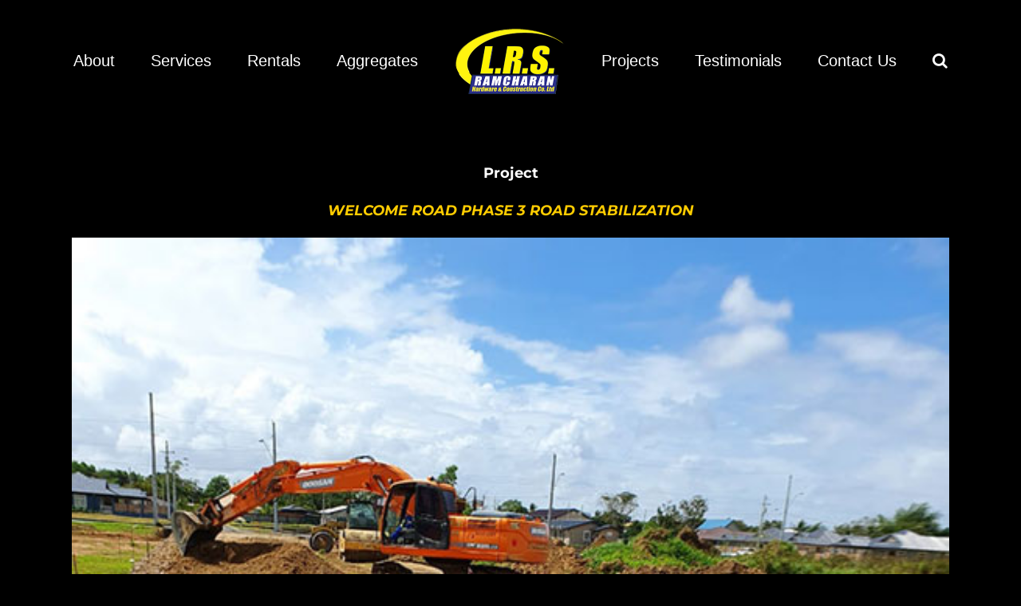

--- FILE ---
content_type: text/html; charset=UTF-8
request_url: https://lrstt.com/projects/asphalt-paving-and-road-work/welcome-road-phase-3-road-stabilization/
body_size: 12782
content:
<!DOCTYPE html>
<html class="avada-html-layout-wide avada-html-header-position-top avada-is-100-percent-template" lang="en-US" prefix="og: http://ogp.me/ns# fb: http://ogp.me/ns/fb#">
<head>
	<meta http-equiv="X-UA-Compatible" content="IE=edge" />
	<meta http-equiv="Content-Type" content="text/html; charset=utf-8"/>
	<meta name="viewport" content="width=device-width, initial-scale=1" />
	<meta name='robots' content='index, follow, max-image-preview:large, max-snippet:-1, max-video-preview:-1' />

	<!-- This site is optimized with the Yoast SEO plugin v22.3 - https://yoast.com/wordpress/plugins/seo/ -->
	<title>Welcome Road Phase 3 Road Stabilization - L.R.S Ramcharan</title>
	<link rel="canonical" href="https://lrstt.com/projects/asphalt-paving-and-road-work/welcome-road-phase-3-road-stabilization/" />
	<meta property="og:locale" content="en_US" />
	<meta property="og:type" content="article" />
	<meta property="og:title" content="Welcome Road Phase 3 Road Stabilization - L.R.S Ramcharan" />
	<meta property="og:url" content="https://lrstt.com/projects/asphalt-paving-and-road-work/welcome-road-phase-3-road-stabilization/" />
	<meta property="og:site_name" content="L.R.S Ramcharan" />
	<meta property="article:published_time" content="2021-07-05T12:57:37+00:00" />
	<meta property="article:modified_time" content="2021-08-16T18:58:10+00:00" />
	<meta property="og:image" content="https://lrstt.com/wp-content/uploads/2021/08/road_stabilization03.jpg" />
	<meta property="og:image:width" content="1000" />
	<meta property="og:image:height" content="750" />
	<meta property="og:image:type" content="image/jpeg" />
	<meta name="author" content="LRS Ramcharan" />
	<meta name="twitter:card" content="summary_large_image" />
	<meta name="twitter:label1" content="Written by" />
	<meta name="twitter:data1" content="LRS Ramcharan" />
	<meta name="twitter:label2" content="Est. reading time" />
	<meta name="twitter:data2" content="4 minutes" />
	<script type="application/ld+json" class="yoast-schema-graph">{"@context":"https://schema.org","@graph":[{"@type":"WebPage","@id":"https://lrstt.com/projects/asphalt-paving-and-road-work/welcome-road-phase-3-road-stabilization/","url":"https://lrstt.com/projects/asphalt-paving-and-road-work/welcome-road-phase-3-road-stabilization/","name":"Welcome Road Phase 3 Road Stabilization - L.R.S Ramcharan","isPartOf":{"@id":"https://lrstt.com/#website"},"primaryImageOfPage":{"@id":"https://lrstt.com/projects/asphalt-paving-and-road-work/welcome-road-phase-3-road-stabilization/#primaryimage"},"image":{"@id":"https://lrstt.com/projects/asphalt-paving-and-road-work/welcome-road-phase-3-road-stabilization/#primaryimage"},"thumbnailUrl":"https://lrstt.com/wp-content/uploads/2021/08/road_stabilization03.jpg","datePublished":"2021-07-05T12:57:37+00:00","dateModified":"2021-08-16T18:58:10+00:00","author":{"@id":"https://lrstt.com/#/schema/person/9db75c233294a04aadc4ce135cade256"},"breadcrumb":{"@id":"https://lrstt.com/projects/asphalt-paving-and-road-work/welcome-road-phase-3-road-stabilization/#breadcrumb"},"inLanguage":"en-US","potentialAction":[{"@type":"ReadAction","target":["https://lrstt.com/projects/asphalt-paving-and-road-work/welcome-road-phase-3-road-stabilization/"]}]},{"@type":"ImageObject","inLanguage":"en-US","@id":"https://lrstt.com/projects/asphalt-paving-and-road-work/welcome-road-phase-3-road-stabilization/#primaryimage","url":"https://lrstt.com/wp-content/uploads/2021/08/road_stabilization03.jpg","contentUrl":"https://lrstt.com/wp-content/uploads/2021/08/road_stabilization03.jpg","width":1000,"height":750},{"@type":"BreadcrumbList","@id":"https://lrstt.com/projects/asphalt-paving-and-road-work/welcome-road-phase-3-road-stabilization/#breadcrumb","itemListElement":[{"@type":"ListItem","position":1,"name":"Home","item":"https://lrstt.com/"},{"@type":"ListItem","position":2,"name":"Welcome Road Phase 3 Road Stabilization"}]},{"@type":"WebSite","@id":"https://lrstt.com/#website","url":"https://lrstt.com/","name":"L.R.S Ramcharan","description":"Improve tomorrow, today.","potentialAction":[{"@type":"SearchAction","target":{"@type":"EntryPoint","urlTemplate":"https://lrstt.com/?s={search_term_string}"},"query-input":"required name=search_term_string"}],"inLanguage":"en-US"},{"@type":"Person","@id":"https://lrstt.com/#/schema/person/9db75c233294a04aadc4ce135cade256","name":"LRS Ramcharan","image":{"@type":"ImageObject","inLanguage":"en-US","@id":"https://lrstt.com/#/schema/person/image/","url":"https://secure.gravatar.com/avatar/8d1652cae7314bc2123ccc689be8a8f094ff9f2b1161ac7450b81d3fcfa61ace?s=96&d=mm&r=g","contentUrl":"https://secure.gravatar.com/avatar/8d1652cae7314bc2123ccc689be8a8f094ff9f2b1161ac7450b81d3fcfa61ace?s=96&d=mm&r=g","caption":"LRS Ramcharan"},"sameAs":["https://lrstt.com"],"url":"https://lrstt.com/author/admin/"}]}</script>
	<!-- / Yoast SEO plugin. -->


<link rel='dns-prefetch' href='//www.googletagmanager.com' />
<link rel="alternate" type="application/rss+xml" title="L.R.S Ramcharan &raquo; Feed" href="https://lrstt.com/feed/" />
<link rel="alternate" type="application/rss+xml" title="L.R.S Ramcharan &raquo; Comments Feed" href="https://lrstt.com/comments/feed/" />
					<link rel="shortcut icon" href="https://lrstt.com/wp-content/uploads/2021/08/favicon-32x32-1.png" type="image/x-icon" />
		
					<!-- For iPhone -->
			<link rel="apple-touch-icon" href="https://lrstt.com/wp-content/uploads/2021/08/apple-icon-120x120-1.png">
		
					<!-- For iPhone Retina display -->
			<link rel="apple-touch-icon" sizes="180x180" href="https://lrstt.com/wp-content/uploads/2021/08/apple-icon-180x180-1.png">
		
					<!-- For iPad -->
			<link rel="apple-touch-icon" sizes="152x152" href="https://lrstt.com/wp-content/uploads/2021/08/apple-icon-152x152-1.png">
		
		
		<link rel="alternate" type="application/rss+xml" title="L.R.S Ramcharan &raquo; Welcome Road Phase 3 Road Stabilization Comments Feed" href="https://lrstt.com/projects/asphalt-paving-and-road-work/welcome-road-phase-3-road-stabilization/feed/" />
<link rel="alternate" title="oEmbed (JSON)" type="application/json+oembed" href="https://lrstt.com/wp-json/oembed/1.0/embed?url=https%3A%2F%2Flrstt.com%2Fprojects%2Fasphalt-paving-and-road-work%2Fwelcome-road-phase-3-road-stabilization%2F" />
<link rel="alternate" title="oEmbed (XML)" type="text/xml+oembed" href="https://lrstt.com/wp-json/oembed/1.0/embed?url=https%3A%2F%2Flrstt.com%2Fprojects%2Fasphalt-paving-and-road-work%2Fwelcome-road-phase-3-road-stabilization%2F&#038;format=xml" />

		<meta property="og:title" content="Welcome Road Phase 3 Road Stabilization"/>
		<meta property="og:type" content="article"/>
		<meta property="og:url" content="https://lrstt.com/projects/asphalt-paving-and-road-work/welcome-road-phase-3-road-stabilization/"/>
		<meta property="og:site_name" content="L.R.S Ramcharan"/>
		<meta property="og:description" content="Project
WELCOME ROAD PHASE 3 ROAD STABILIZATION"/>

									<meta property="og:image" content="https://lrstt.com/wp-content/uploads/2021/08/road_stabilization03.jpg"/>
							<style id='wp-img-auto-sizes-contain-inline-css' type='text/css'>
img:is([sizes=auto i],[sizes^="auto," i]){contain-intrinsic-size:3000px 1500px}
/*# sourceURL=wp-img-auto-sizes-contain-inline-css */
</style>
<style id='wp-emoji-styles-inline-css' type='text/css'>

	img.wp-smiley, img.emoji {
		display: inline !important;
		border: none !important;
		box-shadow: none !important;
		height: 1em !important;
		width: 1em !important;
		margin: 0 0.07em !important;
		vertical-align: -0.1em !important;
		background: none !important;
		padding: 0 !important;
	}
/*# sourceURL=wp-emoji-styles-inline-css */
</style>
<style id='classic-theme-styles-inline-css' type='text/css'>
/*! This file is auto-generated */
.wp-block-button__link{color:#fff;background-color:#32373c;border-radius:9999px;box-shadow:none;text-decoration:none;padding:calc(.667em + 2px) calc(1.333em + 2px);font-size:1.125em}.wp-block-file__button{background:#32373c;color:#fff;text-decoration:none}
/*# sourceURL=/wp-includes/css/classic-themes.min.css */
</style>
<link rel='stylesheet' id='fusion-dynamic-css-css' href='https://lrstt.com/wp-content/uploads/fusion-styles/8bf9be8bd78e81ce74af6a64b1961f26.min.css?ver=3.4.1' type='text/css' media='all' />
<script type="text/javascript" src="https://lrstt.com/wp-includes/js/jquery/jquery.min.js?ver=3.7.1" id="jquery-core-js"></script>
<script type="text/javascript" src="https://lrstt.com/wp-includes/js/jquery/jquery-migrate.min.js?ver=3.4.1" id="jquery-migrate-js"></script>

<!-- Google Analytics snippet added by Site Kit -->
<script type="text/javascript" src="https://www.googletagmanager.com/gtag/js?id=G-MGCF8RGBPD" id="google_gtagjs-js" async></script>
<script type="text/javascript" id="google_gtagjs-js-after">
/* <![CDATA[ */
window.dataLayer = window.dataLayer || [];function gtag(){dataLayer.push(arguments);}
gtag('set', 'linker', {"domains":["lrstt.com"]} );
gtag("js", new Date());
gtag("set", "developer_id.dZTNiMT", true);
gtag("config", "G-MGCF8RGBPD");
//# sourceURL=google_gtagjs-js-after
/* ]]> */
</script>

<!-- End Google Analytics snippet added by Site Kit -->
<link rel="https://api.w.org/" href="https://lrstt.com/wp-json/" /><link rel="alternate" title="JSON" type="application/json" href="https://lrstt.com/wp-json/wp/v2/posts/2320" /><link rel="EditURI" type="application/rsd+xml" title="RSD" href="https://lrstt.com/xmlrpc.php?rsd" />
<meta name="generator" content="WordPress 6.9" />
<link rel='shortlink' href='https://lrstt.com/?p=2320' />
<meta name="generator" content="Site Kit by Google 1.122.0" /><style type="text/css" id="css-fb-visibility">@media screen and (max-width: 640px){.fusion-no-small-visibility{display:none !important;}body:not(.fusion-builder-ui-wireframe) .sm-text-align-center{text-align:center !important;}body:not(.fusion-builder-ui-wireframe) .sm-text-align-left{text-align:left !important;}body:not(.fusion-builder-ui-wireframe) .sm-text-align-right{text-align:right !important;}body:not(.fusion-builder-ui-wireframe) .sm-mx-auto{margin-left:auto !important;margin-right:auto !important;}body:not(.fusion-builder-ui-wireframe) .sm-ml-auto{margin-left:auto !important;}body:not(.fusion-builder-ui-wireframe) .sm-mr-auto{margin-right:auto !important;}body:not(.fusion-builder-ui-wireframe) .fusion-absolute-position-small{position:absolute;top:auto;width:100%;}}@media screen and (min-width: 641px) and (max-width: 1024px){.fusion-no-medium-visibility{display:none !important;}body:not(.fusion-builder-ui-wireframe) .md-text-align-center{text-align:center !important;}body:not(.fusion-builder-ui-wireframe) .md-text-align-left{text-align:left !important;}body:not(.fusion-builder-ui-wireframe) .md-text-align-right{text-align:right !important;}body:not(.fusion-builder-ui-wireframe) .md-mx-auto{margin-left:auto !important;margin-right:auto !important;}body:not(.fusion-builder-ui-wireframe) .md-ml-auto{margin-left:auto !important;}body:not(.fusion-builder-ui-wireframe) .md-mr-auto{margin-right:auto !important;}body:not(.fusion-builder-ui-wireframe) .fusion-absolute-position-medium{position:absolute;top:auto;width:100%;}}@media screen and (min-width: 1025px){.fusion-no-large-visibility{display:none !important;}body:not(.fusion-builder-ui-wireframe) .lg-text-align-center{text-align:center !important;}body:not(.fusion-builder-ui-wireframe) .lg-text-align-left{text-align:left !important;}body:not(.fusion-builder-ui-wireframe) .lg-text-align-right{text-align:right !important;}body:not(.fusion-builder-ui-wireframe) .lg-mx-auto{margin-left:auto !important;margin-right:auto !important;}body:not(.fusion-builder-ui-wireframe) .lg-ml-auto{margin-left:auto !important;}body:not(.fusion-builder-ui-wireframe) .lg-mr-auto{margin-right:auto !important;}body:not(.fusion-builder-ui-wireframe) .fusion-absolute-position-large{position:absolute;top:auto;width:100%;}}</style><meta name="generator" content="Elementor 3.20.2; features: e_optimized_assets_loading, additional_custom_breakpoints, block_editor_assets_optimize, e_image_loading_optimization; settings: css_print_method-external, google_font-enabled, font_display-auto">
<meta name="generator" content="Powered by Slider Revolution 6.5.2 - responsive, Mobile-Friendly Slider Plugin for WordPress with comfortable drag and drop interface." />
<script type="text/javascript">function setREVStartSize(e){
			//window.requestAnimationFrame(function() {				 
				window.RSIW = window.RSIW===undefined ? window.innerWidth : window.RSIW;	
				window.RSIH = window.RSIH===undefined ? window.innerHeight : window.RSIH;	
				try {								
					var pw = document.getElementById(e.c).parentNode.offsetWidth,
						newh;
					pw = pw===0 || isNaN(pw) ? window.RSIW : pw;
					e.tabw = e.tabw===undefined ? 0 : parseInt(e.tabw);
					e.thumbw = e.thumbw===undefined ? 0 : parseInt(e.thumbw);
					e.tabh = e.tabh===undefined ? 0 : parseInt(e.tabh);
					e.thumbh = e.thumbh===undefined ? 0 : parseInt(e.thumbh);
					e.tabhide = e.tabhide===undefined ? 0 : parseInt(e.tabhide);
					e.thumbhide = e.thumbhide===undefined ? 0 : parseInt(e.thumbhide);
					e.mh = e.mh===undefined || e.mh=="" || e.mh==="auto" ? 0 : parseInt(e.mh,0);		
					if(e.layout==="fullscreen" || e.l==="fullscreen") 						
						newh = Math.max(e.mh,window.RSIH);					
					else{					
						e.gw = Array.isArray(e.gw) ? e.gw : [e.gw];
						for (var i in e.rl) if (e.gw[i]===undefined || e.gw[i]===0) e.gw[i] = e.gw[i-1];					
						e.gh = e.el===undefined || e.el==="" || (Array.isArray(e.el) && e.el.length==0)? e.gh : e.el;
						e.gh = Array.isArray(e.gh) ? e.gh : [e.gh];
						for (var i in e.rl) if (e.gh[i]===undefined || e.gh[i]===0) e.gh[i] = e.gh[i-1];
											
						var nl = new Array(e.rl.length),
							ix = 0,						
							sl;					
						e.tabw = e.tabhide>=pw ? 0 : e.tabw;
						e.thumbw = e.thumbhide>=pw ? 0 : e.thumbw;
						e.tabh = e.tabhide>=pw ? 0 : e.tabh;
						e.thumbh = e.thumbhide>=pw ? 0 : e.thumbh;					
						for (var i in e.rl) nl[i] = e.rl[i]<window.RSIW ? 0 : e.rl[i];
						sl = nl[0];									
						for (var i in nl) if (sl>nl[i] && nl[i]>0) { sl = nl[i]; ix=i;}															
						var m = pw>(e.gw[ix]+e.tabw+e.thumbw) ? 1 : (pw-(e.tabw+e.thumbw)) / (e.gw[ix]);					
						newh =  (e.gh[ix] * m) + (e.tabh + e.thumbh);
					}				
					if(window.rs_init_css===undefined) window.rs_init_css = document.head.appendChild(document.createElement("style"));					
					document.getElementById(e.c).height = newh+"px";
					window.rs_init_css.innerHTML += "#"+e.c+"_wrapper { height: "+newh+"px }";				
				} catch(e){
					console.log("Failure at Presize of Slider:" + e)
				}					   
			//});
		  };</script>
		<script type="text/javascript">
			var doc = document.documentElement;
			doc.setAttribute( 'data-useragent', navigator.userAgent );
		</script>
		
	<style id='global-styles-inline-css' type='text/css'>
:root{--wp--preset--aspect-ratio--square: 1;--wp--preset--aspect-ratio--4-3: 4/3;--wp--preset--aspect-ratio--3-4: 3/4;--wp--preset--aspect-ratio--3-2: 3/2;--wp--preset--aspect-ratio--2-3: 2/3;--wp--preset--aspect-ratio--16-9: 16/9;--wp--preset--aspect-ratio--9-16: 9/16;--wp--preset--color--black: #000000;--wp--preset--color--cyan-bluish-gray: #abb8c3;--wp--preset--color--white: #ffffff;--wp--preset--color--pale-pink: #f78da7;--wp--preset--color--vivid-red: #cf2e2e;--wp--preset--color--luminous-vivid-orange: #ff6900;--wp--preset--color--luminous-vivid-amber: #fcb900;--wp--preset--color--light-green-cyan: #7bdcb5;--wp--preset--color--vivid-green-cyan: #00d084;--wp--preset--color--pale-cyan-blue: #8ed1fc;--wp--preset--color--vivid-cyan-blue: #0693e3;--wp--preset--color--vivid-purple: #9b51e0;--wp--preset--gradient--vivid-cyan-blue-to-vivid-purple: linear-gradient(135deg,rgb(6,147,227) 0%,rgb(155,81,224) 100%);--wp--preset--gradient--light-green-cyan-to-vivid-green-cyan: linear-gradient(135deg,rgb(122,220,180) 0%,rgb(0,208,130) 100%);--wp--preset--gradient--luminous-vivid-amber-to-luminous-vivid-orange: linear-gradient(135deg,rgb(252,185,0) 0%,rgb(255,105,0) 100%);--wp--preset--gradient--luminous-vivid-orange-to-vivid-red: linear-gradient(135deg,rgb(255,105,0) 0%,rgb(207,46,46) 100%);--wp--preset--gradient--very-light-gray-to-cyan-bluish-gray: linear-gradient(135deg,rgb(238,238,238) 0%,rgb(169,184,195) 100%);--wp--preset--gradient--cool-to-warm-spectrum: linear-gradient(135deg,rgb(74,234,220) 0%,rgb(151,120,209) 20%,rgb(207,42,186) 40%,rgb(238,44,130) 60%,rgb(251,105,98) 80%,rgb(254,248,76) 100%);--wp--preset--gradient--blush-light-purple: linear-gradient(135deg,rgb(255,206,236) 0%,rgb(152,150,240) 100%);--wp--preset--gradient--blush-bordeaux: linear-gradient(135deg,rgb(254,205,165) 0%,rgb(254,45,45) 50%,rgb(107,0,62) 100%);--wp--preset--gradient--luminous-dusk: linear-gradient(135deg,rgb(255,203,112) 0%,rgb(199,81,192) 50%,rgb(65,88,208) 100%);--wp--preset--gradient--pale-ocean: linear-gradient(135deg,rgb(255,245,203) 0%,rgb(182,227,212) 50%,rgb(51,167,181) 100%);--wp--preset--gradient--electric-grass: linear-gradient(135deg,rgb(202,248,128) 0%,rgb(113,206,126) 100%);--wp--preset--gradient--midnight: linear-gradient(135deg,rgb(2,3,129) 0%,rgb(40,116,252) 100%);--wp--preset--font-size--small: 13.5px;--wp--preset--font-size--medium: 20px;--wp--preset--font-size--large: 27px;--wp--preset--font-size--x-large: 42px;--wp--preset--font-size--normal: 18px;--wp--preset--font-size--xlarge: 36px;--wp--preset--font-size--huge: 54px;--wp--preset--spacing--20: 0.44rem;--wp--preset--spacing--30: 0.67rem;--wp--preset--spacing--40: 1rem;--wp--preset--spacing--50: 1.5rem;--wp--preset--spacing--60: 2.25rem;--wp--preset--spacing--70: 3.38rem;--wp--preset--spacing--80: 5.06rem;--wp--preset--shadow--natural: 6px 6px 9px rgba(0, 0, 0, 0.2);--wp--preset--shadow--deep: 12px 12px 50px rgba(0, 0, 0, 0.4);--wp--preset--shadow--sharp: 6px 6px 0px rgba(0, 0, 0, 0.2);--wp--preset--shadow--outlined: 6px 6px 0px -3px rgb(255, 255, 255), 6px 6px rgb(0, 0, 0);--wp--preset--shadow--crisp: 6px 6px 0px rgb(0, 0, 0);}:where(.is-layout-flex){gap: 0.5em;}:where(.is-layout-grid){gap: 0.5em;}body .is-layout-flex{display: flex;}.is-layout-flex{flex-wrap: wrap;align-items: center;}.is-layout-flex > :is(*, div){margin: 0;}body .is-layout-grid{display: grid;}.is-layout-grid > :is(*, div){margin: 0;}:where(.wp-block-columns.is-layout-flex){gap: 2em;}:where(.wp-block-columns.is-layout-grid){gap: 2em;}:where(.wp-block-post-template.is-layout-flex){gap: 1.25em;}:where(.wp-block-post-template.is-layout-grid){gap: 1.25em;}.has-black-color{color: var(--wp--preset--color--black) !important;}.has-cyan-bluish-gray-color{color: var(--wp--preset--color--cyan-bluish-gray) !important;}.has-white-color{color: var(--wp--preset--color--white) !important;}.has-pale-pink-color{color: var(--wp--preset--color--pale-pink) !important;}.has-vivid-red-color{color: var(--wp--preset--color--vivid-red) !important;}.has-luminous-vivid-orange-color{color: var(--wp--preset--color--luminous-vivid-orange) !important;}.has-luminous-vivid-amber-color{color: var(--wp--preset--color--luminous-vivid-amber) !important;}.has-light-green-cyan-color{color: var(--wp--preset--color--light-green-cyan) !important;}.has-vivid-green-cyan-color{color: var(--wp--preset--color--vivid-green-cyan) !important;}.has-pale-cyan-blue-color{color: var(--wp--preset--color--pale-cyan-blue) !important;}.has-vivid-cyan-blue-color{color: var(--wp--preset--color--vivid-cyan-blue) !important;}.has-vivid-purple-color{color: var(--wp--preset--color--vivid-purple) !important;}.has-black-background-color{background-color: var(--wp--preset--color--black) !important;}.has-cyan-bluish-gray-background-color{background-color: var(--wp--preset--color--cyan-bluish-gray) !important;}.has-white-background-color{background-color: var(--wp--preset--color--white) !important;}.has-pale-pink-background-color{background-color: var(--wp--preset--color--pale-pink) !important;}.has-vivid-red-background-color{background-color: var(--wp--preset--color--vivid-red) !important;}.has-luminous-vivid-orange-background-color{background-color: var(--wp--preset--color--luminous-vivid-orange) !important;}.has-luminous-vivid-amber-background-color{background-color: var(--wp--preset--color--luminous-vivid-amber) !important;}.has-light-green-cyan-background-color{background-color: var(--wp--preset--color--light-green-cyan) !important;}.has-vivid-green-cyan-background-color{background-color: var(--wp--preset--color--vivid-green-cyan) !important;}.has-pale-cyan-blue-background-color{background-color: var(--wp--preset--color--pale-cyan-blue) !important;}.has-vivid-cyan-blue-background-color{background-color: var(--wp--preset--color--vivid-cyan-blue) !important;}.has-vivid-purple-background-color{background-color: var(--wp--preset--color--vivid-purple) !important;}.has-black-border-color{border-color: var(--wp--preset--color--black) !important;}.has-cyan-bluish-gray-border-color{border-color: var(--wp--preset--color--cyan-bluish-gray) !important;}.has-white-border-color{border-color: var(--wp--preset--color--white) !important;}.has-pale-pink-border-color{border-color: var(--wp--preset--color--pale-pink) !important;}.has-vivid-red-border-color{border-color: var(--wp--preset--color--vivid-red) !important;}.has-luminous-vivid-orange-border-color{border-color: var(--wp--preset--color--luminous-vivid-orange) !important;}.has-luminous-vivid-amber-border-color{border-color: var(--wp--preset--color--luminous-vivid-amber) !important;}.has-light-green-cyan-border-color{border-color: var(--wp--preset--color--light-green-cyan) !important;}.has-vivid-green-cyan-border-color{border-color: var(--wp--preset--color--vivid-green-cyan) !important;}.has-pale-cyan-blue-border-color{border-color: var(--wp--preset--color--pale-cyan-blue) !important;}.has-vivid-cyan-blue-border-color{border-color: var(--wp--preset--color--vivid-cyan-blue) !important;}.has-vivid-purple-border-color{border-color: var(--wp--preset--color--vivid-purple) !important;}.has-vivid-cyan-blue-to-vivid-purple-gradient-background{background: var(--wp--preset--gradient--vivid-cyan-blue-to-vivid-purple) !important;}.has-light-green-cyan-to-vivid-green-cyan-gradient-background{background: var(--wp--preset--gradient--light-green-cyan-to-vivid-green-cyan) !important;}.has-luminous-vivid-amber-to-luminous-vivid-orange-gradient-background{background: var(--wp--preset--gradient--luminous-vivid-amber-to-luminous-vivid-orange) !important;}.has-luminous-vivid-orange-to-vivid-red-gradient-background{background: var(--wp--preset--gradient--luminous-vivid-orange-to-vivid-red) !important;}.has-very-light-gray-to-cyan-bluish-gray-gradient-background{background: var(--wp--preset--gradient--very-light-gray-to-cyan-bluish-gray) !important;}.has-cool-to-warm-spectrum-gradient-background{background: var(--wp--preset--gradient--cool-to-warm-spectrum) !important;}.has-blush-light-purple-gradient-background{background: var(--wp--preset--gradient--blush-light-purple) !important;}.has-blush-bordeaux-gradient-background{background: var(--wp--preset--gradient--blush-bordeaux) !important;}.has-luminous-dusk-gradient-background{background: var(--wp--preset--gradient--luminous-dusk) !important;}.has-pale-ocean-gradient-background{background: var(--wp--preset--gradient--pale-ocean) !important;}.has-electric-grass-gradient-background{background: var(--wp--preset--gradient--electric-grass) !important;}.has-midnight-gradient-background{background: var(--wp--preset--gradient--midnight) !important;}.has-small-font-size{font-size: var(--wp--preset--font-size--small) !important;}.has-medium-font-size{font-size: var(--wp--preset--font-size--medium) !important;}.has-large-font-size{font-size: var(--wp--preset--font-size--large) !important;}.has-x-large-font-size{font-size: var(--wp--preset--font-size--x-large) !important;}
/*# sourceURL=global-styles-inline-css */
</style>
<link rel='stylesheet' id='wp-block-library-css' href='https://lrstt.com/wp-includes/css/dist/block-library/style.min.css?ver=6.9' type='text/css' media='all' />
<style id='wp-block-library-inline-css' type='text/css'>
/*wp_block_styles_on_demand_placeholder:69711e86ea24e*/
/*# sourceURL=wp-block-library-inline-css */
</style>
<style id='wp-block-library-theme-inline-css' type='text/css'>
.wp-block-audio :where(figcaption){color:#555;font-size:13px;text-align:center}.is-dark-theme .wp-block-audio :where(figcaption){color:#ffffffa6}.wp-block-audio{margin:0 0 1em}.wp-block-code{border:1px solid #ccc;border-radius:4px;font-family:Menlo,Consolas,monaco,monospace;padding:.8em 1em}.wp-block-embed :where(figcaption){color:#555;font-size:13px;text-align:center}.is-dark-theme .wp-block-embed :where(figcaption){color:#ffffffa6}.wp-block-embed{margin:0 0 1em}.blocks-gallery-caption{color:#555;font-size:13px;text-align:center}.is-dark-theme .blocks-gallery-caption{color:#ffffffa6}:root :where(.wp-block-image figcaption){color:#555;font-size:13px;text-align:center}.is-dark-theme :root :where(.wp-block-image figcaption){color:#ffffffa6}.wp-block-image{margin:0 0 1em}.wp-block-pullquote{border-bottom:4px solid;border-top:4px solid;color:currentColor;margin-bottom:1.75em}.wp-block-pullquote :where(cite),.wp-block-pullquote :where(footer),.wp-block-pullquote__citation{color:currentColor;font-size:.8125em;font-style:normal;text-transform:uppercase}.wp-block-quote{border-left:.25em solid;margin:0 0 1.75em;padding-left:1em}.wp-block-quote cite,.wp-block-quote footer{color:currentColor;font-size:.8125em;font-style:normal;position:relative}.wp-block-quote:where(.has-text-align-right){border-left:none;border-right:.25em solid;padding-left:0;padding-right:1em}.wp-block-quote:where(.has-text-align-center){border:none;padding-left:0}.wp-block-quote.is-large,.wp-block-quote.is-style-large,.wp-block-quote:where(.is-style-plain){border:none}.wp-block-search .wp-block-search__label{font-weight:700}.wp-block-search__button{border:1px solid #ccc;padding:.375em .625em}:where(.wp-block-group.has-background){padding:1.25em 2.375em}.wp-block-separator.has-css-opacity{opacity:.4}.wp-block-separator{border:none;border-bottom:2px solid;margin-left:auto;margin-right:auto}.wp-block-separator.has-alpha-channel-opacity{opacity:1}.wp-block-separator:not(.is-style-wide):not(.is-style-dots){width:100px}.wp-block-separator.has-background:not(.is-style-dots){border-bottom:none;height:1px}.wp-block-separator.has-background:not(.is-style-wide):not(.is-style-dots){height:2px}.wp-block-table{margin:0 0 1em}.wp-block-table td,.wp-block-table th{word-break:normal}.wp-block-table :where(figcaption){color:#555;font-size:13px;text-align:center}.is-dark-theme .wp-block-table :where(figcaption){color:#ffffffa6}.wp-block-video :where(figcaption){color:#555;font-size:13px;text-align:center}.is-dark-theme .wp-block-video :where(figcaption){color:#ffffffa6}.wp-block-video{margin:0 0 1em}:root :where(.wp-block-template-part.has-background){margin-bottom:0;margin-top:0;padding:1.25em 2.375em}
/*# sourceURL=/wp-includes/css/dist/block-library/theme.min.css */
</style>
<link rel='stylesheet' id='rs-plugin-settings-css' href='https://lrstt.com/wp-content/plugins/revslider/public/assets/css/rs6.css?ver=6.5.2' type='text/css' media='all' />
<style id='rs-plugin-settings-inline-css' type='text/css'>
#rs-demo-id {}
/*# sourceURL=rs-plugin-settings-inline-css */
</style>
</head>

<body class="wp-singular post-template-default single single-post postid-2320 single-format-standard wp-theme-Avada fusion-image-hovers fusion-pagination-sizing fusion-button_size-large fusion-button_type-flat fusion-button_span-no avada-image-rollover-circle-yes avada-image-rollover-yes avada-image-rollover-direction-left fusion-body ltr fusion-sticky-header no-tablet-sticky-header no-mobile-sticky-header no-mobile-slidingbar no-mobile-totop avada-has-rev-slider-styles fusion-disable-outline fusion-sub-menu-fade mobile-logo-pos-left layout-wide-mode avada-has-boxed-modal-shadow-none layout-scroll-offset-full avada-has-zero-margin-offset-top fusion-top-header menu-text-align-center mobile-menu-design-modern fusion-show-pagination-text fusion-header-layout-v7 avada-responsive avada-footer-fx-none avada-menu-highlight-style-bar fusion-search-form-clean fusion-main-menu-search-overlay fusion-avatar-circle avada-dropdown-styles avada-blog-layout-large avada-blog-archive-layout-large avada-header-shadow-no avada-menu-icon-position-left avada-has-megamenu-shadow avada-has-mainmenu-dropdown-divider avada-has-main-nav-search-icon avada-has-breadcrumb-mobile-hidden avada-has-titlebar-hide avada-has-pagination-padding avada-flyout-menu-direction-fade avada-ec-views-v1 elementor-default elementor-kit-2529" >
		<a class="skip-link screen-reader-text" href="#content">Skip to content</a>

	<div id="boxed-wrapper">
		<div class="fusion-sides-frame"></div>
		<div id="wrapper" class="fusion-wrapper">
			<div id="home" style="position:relative;top:-1px;"></div>
			
				
			<header class="fusion-header-wrapper">
				<div class="fusion-header-v7 fusion-logo-alignment fusion-logo-left fusion-sticky-menu- fusion-sticky-logo-1 fusion-mobile-logo-1  fusion-mobile-menu-design-modern">
					<div class="fusion-header-sticky-height"></div>
<div class="fusion-header" >
	<div class="fusion-row fusion-middle-logo-menu">
				<nav class="fusion-main-menu fusion-main-menu-sticky" aria-label="Main Menu"><div class="fusion-overlay-search">		<form role="search" class="searchform fusion-search-form  fusion-search-form-clean" method="get" action="https://lrstt.com/">
			<div class="fusion-search-form-content">

				
				<div class="fusion-search-field search-field">
					<label><span class="screen-reader-text">Search for:</span>
													<input type="search" value="" name="s" class="s" placeholder="Search..." required aria-required="true" aria-label="Search..."/>
											</label>
				</div>
				<div class="fusion-search-button search-button">
					<input type="submit" class="fusion-search-submit searchsubmit" aria-label="Search" value="&#xf002;" />
									</div>

				
			</div>


			
		</form>
		<div class="fusion-search-spacer"></div><a href="#" role="button" aria-label="Close Search" class="fusion-close-search"></a></div><ul id="menu-lrs-main-menu" class="fusion-menu fusion-middle-logo-ul"><li  id="menu-item-2186"  class="menu-item menu-item-type-post_type menu-item-object-page menu-item-2186"  data-item-id="2186"><a  href="https://lrstt.com/about-us/" class="fusion-top-level-link fusion-bar-highlight"><span class="menu-text">About</span></a></li><li  id="menu-item-2189"  class="menu-item menu-item-type-post_type menu-item-object-page menu-item-has-children menu-item-2189 fusion-dropdown-menu"  data-item-id="2189"><a  href="https://lrstt.com/our-services/" class="fusion-top-level-link fusion-bar-highlight"><span class="menu-text">Services</span></a><ul class="sub-menu"><li  id="menu-item-2598"  class="menu-item menu-item-type-post_type menu-item-object-page menu-item-2598 fusion-dropdown-submenu" ><a  href="https://lrstt.com/our-services/building-construction/" class="fusion-bar-highlight"><span>Building Construction</span></a></li><li  id="menu-item-2191"  class="menu-item menu-item-type-post_type menu-item-object-page menu-item-2191 fusion-dropdown-submenu" ><a  href="https://lrstt.com/our-services/civil-engineering/" class="fusion-bar-highlight"><span>Civil Engineering / Building Engineering</span></a></li><li  id="menu-item-2190"  class="menu-item menu-item-type-post_type menu-item-object-page menu-item-2190 fusion-dropdown-submenu" ><a  href="https://lrstt.com/our-services/asphalt-paving-road-construction/" class="fusion-bar-highlight"><span>Asphalt Paving &#038; Road Construction</span></a></li><li  id="menu-item-2196"  class="menu-item menu-item-type-post_type menu-item-object-page menu-item-2196 fusion-dropdown-submenu" ><a  href="https://lrstt.com/our-services/drains-and-rivers/" class="fusion-bar-highlight"><span>Drains and Rivers</span></a></li><li  id="menu-item-2203"  class="menu-item menu-item-type-post_type menu-item-object-page menu-item-2203 fusion-dropdown-submenu" ><a  href="https://lrstt.com/our-services/demolition-work/" class="fusion-bar-highlight"><span>Demolition Work</span></a></li><li  id="menu-item-2194"  class="menu-item menu-item-type-post_type menu-item-object-page menu-item-2194 fusion-dropdown-submenu" ><a  href="https://lrstt.com/our-services/environmental-work/" class="fusion-bar-highlight"><span>Earth Work</span></a></li><li  id="menu-item-2198"  class="menu-item menu-item-type-post_type menu-item-object-page menu-item-2198 fusion-dropdown-submenu" ><a  href="https://lrstt.com/transportation-and-rental/" class="fusion-bar-highlight"><span>Transportation and Rental</span></a></li></ul></li><li  id="menu-item-2200"  class="menu-item menu-item-type-post_type menu-item-object-page menu-item-2200"  data-item-id="2200"><a  href="https://lrstt.com/transportation-and-rental/" class="fusion-top-level-link fusion-bar-highlight"><span class="menu-text">Rentals</span></a></li><li  id="menu-item-2187"  class="menu-item menu-item-type-post_type menu-item-object-page menu-item-2187"  data-item-id="2187"><a  href="https://lrstt.com/aggregates/" class="fusion-top-level-link fusion-bar-highlight"><span class="menu-text">Aggregates</span></a></li>	<li class="fusion-middle-logo-menu-logo fusion-logo" data-margin-top="31px" data-margin-bottom="31px" data-margin-left="0px" data-margin-right="0px">
			<a class="fusion-logo-link"  href="https://lrstt.com/" >

						<!-- standard logo -->
			<img src="https://lrstt.com/wp-content/uploads/2021/08/LRS-LOGOx5.png" srcset="https://lrstt.com/wp-content/uploads/2021/08/LRS-LOGOx5.png 1x, https://lrstt.com/wp-content/uploads/2021/08/LRS-LOGOx5.png 2x" width="280" height="168" style="max-height:168px;height:auto;" alt="L.R.S Ramcharan Logo" data-retina_logo_url="https://lrstt.com/wp-content/uploads/2021/08/LRS-LOGOx5.png" class="fusion-standard-logo" />

											<!-- mobile logo -->
				<img src="https://lrstt.com/wp-content/uploads/2021/08/LRS-LOGOx3.png" srcset="https://lrstt.com/wp-content/uploads/2021/08/LRS-LOGOx3.png 1x, https://lrstt.com/wp-content/uploads/2021/08/LRS-LOGOx3.png 2x" width="250" height="173" style="max-height:173px;height:auto;" alt="L.R.S Ramcharan Logo" data-retina_logo_url="https://lrstt.com/wp-content/uploads/2021/08/LRS-LOGOx3.png" class="fusion-mobile-logo" />
			
											<!-- sticky header logo -->
				<img src="https://lrstt.com/wp-content/uploads/2021/08/LRS-LOGOx5.png" srcset="https://lrstt.com/wp-content/uploads/2021/08/LRS-LOGOx5.png 1x, https://lrstt.com/wp-content/uploads/2021/08/LRS-LOGOx5.png 2x" width="280" height="168" style="max-height:168px;height:auto;" alt="L.R.S Ramcharan Logo" data-retina_logo_url="https://lrstt.com/wp-content/uploads/2021/08/LRS-LOGOx5.png" class="fusion-sticky-logo" />
					</a>
		</li><li  id="menu-item-2202"  class="menu-item menu-item-type-post_type menu-item-object-page menu-item-has-children menu-item-2202 fusion-dropdown-menu"  data-item-id="2202"><a  href="https://lrstt.com/projects/" class="fusion-top-level-link fusion-bar-highlight"><span class="menu-text">Projects</span></a><ul class="sub-menu"><li  id="menu-item-2340"  class="menu-item menu-item-type-taxonomy menu-item-object-category menu-item-2340 fusion-dropdown-submenu" ><a  href="https://lrstt.com/category/projects/civil-engineering/" class="fusion-bar-highlight"><span>Civil Engineering</span></a></li><li  id="menu-item-2339"  class="menu-item menu-item-type-taxonomy menu-item-object-category current-post-ancestor current-menu-parent current-post-parent menu-item-2339 fusion-dropdown-submenu" ><a  href="https://lrstt.com/category/projects/asphalt-paving-and-road-work/" class="fusion-bar-highlight"><span>Asphalt Paving &amp; Road Work</span></a></li><li  id="menu-item-2341"  class="menu-item menu-item-type-taxonomy menu-item-object-category menu-item-2341 fusion-dropdown-submenu" ><a  href="https://lrstt.com/category/projects/drains-and-rivers/" class="fusion-bar-highlight"><span>Drains &amp; Rivers</span></a></li><li  id="menu-item-2342"  class="menu-item menu-item-type-taxonomy menu-item-object-category menu-item-2342 fusion-dropdown-submenu" ><a  href="https://lrstt.com/category/projects/earthworks/" class="fusion-bar-highlight"><span>Earthworks</span></a></li><li  id="menu-item-2343"  class="menu-item menu-item-type-taxonomy menu-item-object-category menu-item-2343 fusion-dropdown-submenu" ><a  href="https://lrstt.com/category/projects/demolition-works/" class="fusion-bar-highlight"><span>Demolition Works</span></a></li></ul></li><li  id="menu-item-2467"  class="menu-item menu-item-type-post_type menu-item-object-page menu-item-2467"  data-item-id="2467"><a  href="https://lrstt.com/testimonials/" class="fusion-top-level-link fusion-bar-highlight"><span class="menu-text">Testimonials</span></a></li><li  id="menu-item-2201"  class="menu-item menu-item-type-post_type menu-item-object-page menu-item-2201"  data-item-id="2201"><a  href="https://lrstt.com/contact-us/" class="fusion-top-level-link fusion-bar-highlight"><span class="menu-text">Contact Us</span></a></li><li class="fusion-custom-menu-item fusion-main-menu-search fusion-search-overlay"><a class="fusion-main-menu-icon fusion-bar-highlight" href="#" aria-label="Search" data-title="Search" title="Search" role="button" aria-expanded="false"></a></li></ul></nav>	<div class="fusion-mobile-menu-icons">
							<a href="#" class="fusion-icon awb-icon-bars" aria-label="Toggle mobile menu" aria-expanded="false"></a>
		
		
		
			</div>

<nav class="fusion-mobile-nav-holder fusion-mobile-menu-text-align-left" aria-label="Main Menu Mobile"></nav>

					</div>
</div>
				</div>
				<div class="fusion-clearfix"></div>
			</header>
							
						<div id="sliders-container" class="fusion-slider-visibility">
					</div>
				
				
			
			
						<main id="main" class="clearfix width-100">
				<div class="fusion-row" style="max-width:100%;">

<section id="content" style="width: 100%;">
	
					<article id="post-2320" class="post post-2320 type-post status-publish format-standard has-post-thumbnail hentry category-asphalt-paving-and-road-work category-projects">
										<span class="entry-title" style="display: none;">Welcome Road Phase 3 Road Stabilization</span>
			
									
						<div class="post-content">
				<div class="fusion-fullwidth fullwidth-box fusion-builder-row-1 nonhundred-percent-fullwidth non-hundred-percent-height-scrolling" style="background-color: rgba(255,255,255,0);background-position: center center;background-repeat: no-repeat;padding-top:0px;padding-right:30px;padding-bottom:0px;padding-left:30px;margin-bottom: 0px;margin-top: 0px;border-width: 0px 0px 0px 0px;border-color:#eae9e9;border-style:solid;" ><div class="fusion-builder-row fusion-row"><div class="fusion-layout-column fusion_builder_column fusion-builder-column-0 fusion_builder_column_1_1 1_1 fusion-one-full fusion-column-first fusion-column-last" style="margin-top:0px;margin-bottom:20px;"><div class="fusion-column-wrapper fusion-flex-column-wrapper-legacy" style="background-position:left top;background-repeat:no-repeat;-webkit-background-size:cover;-moz-background-size:cover;-o-background-size:cover;background-size:cover;padding: 0px 0px 0px 0px;"><div class="fusion-text fusion-text-1"><h2 style="text-align: center;"><span style="color: #ffffff;"><strong>Project</strong></span></h2>
<p style="text-align: center;"><em><strong><span style="color: #ffcc00;">WELCOME ROAD PHASE 3 ROAD STABILIZATION</span></strong></em></p>
</div><div class="fusion-slider-sc fusion-flexslider-loading flexslider fusion-aligncenter flexslider-hover-type-none" data-slideshow_autoplay="1" data-slideshow_smooth_height="1" data-slideshow_speed="7000" style="max-width:100%;height:100%;"><ul class="slides"><li class="image"><span class="fusion-image-hover-element hover-type-none"><img fetchpriority="high" fetchpriority="high" decoding="async" src="https://lrstt.com/wp-content/uploads/2021/08/road_stabilization01.jpg" width="563" height="750" class="wp-image-2453" srcset="https://lrstt.com/wp-content/uploads/2021/08/road_stabilization01-200x266.jpg 200w, https://lrstt.com/wp-content/uploads/2021/08/road_stabilization01-400x533.jpg 400w, https://lrstt.com/wp-content/uploads/2021/08/road_stabilization01.jpg 563w" sizes="(max-width: 800px) 100vw, 563px" /></span></li><li class="image"><span class="fusion-image-hover-element hover-type-none"><img decoding="async" src="https://lrstt.com/wp-content/uploads/2021/08/road_stabilization02.jpg" width="563" height="750" class="wp-image-2454" srcset="https://lrstt.com/wp-content/uploads/2021/08/road_stabilization02-200x266.jpg 200w, https://lrstt.com/wp-content/uploads/2021/08/road_stabilization02-400x533.jpg 400w, https://lrstt.com/wp-content/uploads/2021/08/road_stabilization02.jpg 563w" sizes="(max-width: 800px) 100vw, 563px" /></span></li><li class="image"><span class="fusion-image-hover-element hover-type-none"><img decoding="async" src="https://lrstt.com/wp-content/uploads/2021/08/road_stabilization03.jpg" width="1000" height="750" class="wp-image-2455" srcset="https://lrstt.com/wp-content/uploads/2021/08/road_stabilization03-200x150.jpg 200w, https://lrstt.com/wp-content/uploads/2021/08/road_stabilization03-400x300.jpg 400w, https://lrstt.com/wp-content/uploads/2021/08/road_stabilization03-600x450.jpg 600w, https://lrstt.com/wp-content/uploads/2021/08/road_stabilization03-800x600.jpg 800w, https://lrstt.com/wp-content/uploads/2021/08/road_stabilization03.jpg 1000w" sizes="(max-width: 800px) 100vw, 1000px" /></span></li></ul></div><div class="fusion-clearfix"></div></div></div></div></div>
							</div>

												<span class="vcard rich-snippet-hidden"><span class="fn"><a href="https://lrstt.com/author/admin/" title="Posts by LRS Ramcharan" rel="author">LRS Ramcharan</a></span></span><span class="updated rich-snippet-hidden">2021-08-16T18:58:10+00:00</span>													<div class="fusion-sharing-box fusion-theme-sharing-box fusion-single-sharing-box">
		<h4>Share This Story, Choose Your Platform!</h4>
		<div class="fusion-social-networks"><div class="fusion-social-networks-wrapper"><a  class="fusion-social-network-icon fusion-tooltip fusion-facebook awb-icon-facebook" style="color:var(--sharing_social_links_icon_color);" data-placement="top" data-title="Facebook" data-toggle="tooltip" title="Facebook" href="https://www.facebook.com/sharer.php?u=https%3A%2F%2Flrstt.com%2Fprojects%2Fasphalt-paving-and-road-work%2Fwelcome-road-phase-3-road-stabilization%2F&amp;t=Welcome%20Road%20Phase%203%20Road%20Stabilization" target="_blank"><span class="screen-reader-text">Facebook</span></a><a  class="fusion-social-network-icon fusion-tooltip fusion-twitter awb-icon-twitter" style="color:var(--sharing_social_links_icon_color);" data-placement="top" data-title="Twitter" data-toggle="tooltip" title="Twitter" href="https://twitter.com/share?url=https%3A%2F%2Flrstt.com%2Fprojects%2Fasphalt-paving-and-road-work%2Fwelcome-road-phase-3-road-stabilization%2F&amp;text=Welcome%20Road%20Phase%203%20Road%20Stabilization" target="_blank" rel="noopener noreferrer"><span class="screen-reader-text">Twitter</span></a><a  class="fusion-social-network-icon fusion-tooltip fusion-reddit awb-icon-reddit" style="color:var(--sharing_social_links_icon_color);" data-placement="top" data-title="Reddit" data-toggle="tooltip" title="Reddit" href="https://reddit.com/submit?url=https://lrstt.com/projects/asphalt-paving-and-road-work/welcome-road-phase-3-road-stabilization/&amp;title=Welcome%20Road%20Phase%203%20Road%20Stabilization" target="_blank" rel="noopener noreferrer"><span class="screen-reader-text">Reddit</span></a><a  class="fusion-social-network-icon fusion-tooltip fusion-linkedin awb-icon-linkedin" style="color:var(--sharing_social_links_icon_color);" data-placement="top" data-title="LinkedIn" data-toggle="tooltip" title="LinkedIn" href="https://www.linkedin.com/shareArticle?mini=true&amp;url=https%3A%2F%2Flrstt.com%2Fprojects%2Fasphalt-paving-and-road-work%2Fwelcome-road-phase-3-road-stabilization%2F&amp;title=Welcome%20Road%20Phase%203%20Road%20Stabilization&amp;summary=Project%0D%0AWELCOME%20ROAD%20PHASE%203%20ROAD%20STABILIZATION" target="_blank" rel="noopener noreferrer"><span class="screen-reader-text">LinkedIn</span></a><a  class="fusion-social-network-icon fusion-tooltip fusion-tumblr awb-icon-tumblr" style="color:var(--sharing_social_links_icon_color);" data-placement="top" data-title="Tumblr" data-toggle="tooltip" title="Tumblr" href="https://www.tumblr.com/share/link?url=https%3A%2F%2Flrstt.com%2Fprojects%2Fasphalt-paving-and-road-work%2Fwelcome-road-phase-3-road-stabilization%2F&amp;name=Welcome%20Road%20Phase%203%20Road%20Stabilization&amp;description=Project%0D%0AWELCOME%20ROAD%20PHASE%203%20ROAD%20STABILIZATION" target="_blank" rel="noopener noreferrer"><span class="screen-reader-text">Tumblr</span></a><a  class="fusion-social-network-icon fusion-tooltip fusion-pinterest awb-icon-pinterest" style="color:var(--sharing_social_links_icon_color);" data-placement="top" data-title="Pinterest" data-toggle="tooltip" title="Pinterest" href="https://pinterest.com/pin/create/button/?url=https%3A%2F%2Flrstt.com%2Fprojects%2Fasphalt-paving-and-road-work%2Fwelcome-road-phase-3-road-stabilization%2F&amp;description=Project%0D%0AWELCOME%20ROAD%20PHASE%203%20ROAD%20STABILIZATION&amp;media=https%3A%2F%2Flrstt.com%2Fwp-content%2Fuploads%2F2021%2F08%2Froad_stabilization03.jpg" target="_blank" rel="noopener noreferrer"><span class="screen-reader-text">Pinterest</span></a><a  class="fusion-social-network-icon fusion-tooltip fusion-vk awb-icon-vk" style="color:var(--sharing_social_links_icon_color);" data-placement="top" data-title="Vk" data-toggle="tooltip" title="Vk" href="https://vk.com/share.php?url=https%3A%2F%2Flrstt.com%2Fprojects%2Fasphalt-paving-and-road-work%2Fwelcome-road-phase-3-road-stabilization%2F&amp;title=Welcome%20Road%20Phase%203%20Road%20Stabilization&amp;description=Project%0D%0AWELCOME%20ROAD%20PHASE%203%20ROAD%20STABILIZATION" target="_blank" rel="noopener noreferrer"><span class="screen-reader-text">Vk</span></a><a  class="fusion-social-network-icon fusion-tooltip fusion-mail awb-icon-mail fusion-last-social-icon" style="color:var(--sharing_social_links_icon_color);" data-placement="top" data-title="Email" data-toggle="tooltip" title="Email" href="mailto:?body=https://lrstt.com/projects/asphalt-paving-and-road-work/welcome-road-phase-3-road-stabilization/&amp;subject=Welcome%20Road%20Phase%203%20Road%20Stabilization" target="_self" rel="noopener noreferrer"><span class="screen-reader-text">Email</span></a><div class="fusion-clearfix"></div></div></div>	</div>
													
																	</article>
	</section>
						
					</div>  <!-- fusion-row -->
				</main>  <!-- #main -->
				
				
								
					
		<div class="fusion-footer">
				
	
	<footer id="footer" class="fusion-footer-copyright-area">
		<div class="fusion-row">
			<div class="fusion-copyright-content">

				<div class="fusion-copyright-notice">
		<div>
		Copyright 2016 - 2021 LRS Ramcharan Hardware and Construction Company Limited	</div>
</div>
<div class="fusion-social-links-footer">
	</div>

			</div> <!-- fusion-fusion-copyright-content -->
		</div> <!-- fusion-row -->
	</footer> <!-- #footer -->
		</div> <!-- fusion-footer -->

		
					<div class="fusion-sliding-bar-wrapper">
											</div>

												</div> <!-- wrapper -->
		</div> <!-- #boxed-wrapper -->
		<div class="fusion-top-frame"></div>
		<div class="fusion-bottom-frame"></div>
		<div class="fusion-boxed-shadow"></div>
		<a class="fusion-one-page-text-link fusion-page-load-link" tabindex="-1" href="#" aria-hidden="true"></a>

		<div class="avada-footer-scripts">
			
		<script type="text/javascript">
			window.RS_MODULES = window.RS_MODULES || {};
			window.RS_MODULES.modules = window.RS_MODULES.modules || {};
			window.RS_MODULES.defered = false;
			window.RS_MODULES.waiting = ["main","parallax","video","slideanims","actions","layeranimation","navigation","carousel","panzoom"];
			window.RS_MODULES.moduleWaiting = window.RS_MODULES.moduleWaiting || {};
			window.RS_MODULES.type = 'compiled';
		</script>
		<script type="speculationrules">
{"prefetch":[{"source":"document","where":{"and":[{"href_matches":"/*"},{"not":{"href_matches":["/wp-*.php","/wp-admin/*","/wp-content/uploads/*","/wp-content/*","/wp-content/plugins/*","/wp-content/themes/Avada/*","/*\\?(.+)"]}},{"not":{"selector_matches":"a[rel~=\"nofollow\"]"}},{"not":{"selector_matches":".no-prefetch, .no-prefetch a"}}]},"eagerness":"conservative"}]}
</script>
<script type="text/javascript">var fusionNavIsCollapsed=function(e){var t;window.innerWidth<=e.getAttribute("data-breakpoint")?(e.classList.add("collapse-enabled"),e.classList.contains("expanded")||(e.setAttribute("aria-expanded","false"),window.dispatchEvent(new Event("fusion-mobile-menu-collapsed",{bubbles:!0,cancelable:!0})))):(null!==e.querySelector(".menu-item-has-children.expanded .fusion-open-nav-submenu-on-click")&&e.querySelector(".menu-item-has-children.expanded .fusion-open-nav-submenu-on-click").click(),e.classList.remove("collapse-enabled"),e.setAttribute("aria-expanded","true"),null!==e.querySelector(".fusion-custom-menu")&&e.querySelector(".fusion-custom-menu").removeAttribute("style")),e.classList.add("no-wrapper-transition"),clearTimeout(t),t=setTimeout(()=>{e.classList.remove("no-wrapper-transition")},400),e.classList.remove("loading")},fusionRunNavIsCollapsed=function(){var e,t=document.querySelectorAll(".fusion-menu-element-wrapper");for(e=0;e<t.length;e++)fusionNavIsCollapsed(t[e])};function avadaGetScrollBarWidth(){var e,t,n,s=document.createElement("p");return s.style.width="100%",s.style.height="200px",(e=document.createElement("div")).style.position="absolute",e.style.top="0px",e.style.left="0px",e.style.visibility="hidden",e.style.width="200px",e.style.height="150px",e.style.overflow="hidden",e.appendChild(s),document.body.appendChild(e),t=s.offsetWidth,e.style.overflow="scroll",t==(n=s.offsetWidth)&&(n=e.clientWidth),document.body.removeChild(e),t-n}fusionRunNavIsCollapsed(),window.addEventListener("fusion-resize-horizontal",fusionRunNavIsCollapsed);</script>			<link rel="preload" as="font" id="rs-icon-set-revicon-woff" href="https://lrstt.com/wp-content/plugins/revslider/public/assets/fonts/revicons/revicons.woff?5510888" type="font/woff" crossorigin="anonymous" media="all" />
<script type="text/javascript" src="https://lrstt.com/wp-content/plugins/revslider/public/assets/js/rbtools.min.js?ver=6.5.2" id="tp-tools-js"></script>
<script type="text/javascript" src="https://lrstt.com/wp-content/plugins/revslider/public/assets/js/rs6.min.js?ver=6.5.2" id="revmin-js"></script>
<script type="text/javascript" src="https://lrstt.com/wp-includes/js/comment-reply.min.js?ver=6.9" id="comment-reply-js" async="async" data-wp-strategy="async" fetchpriority="low"></script>
<script type="text/javascript" src="https://lrstt.com/wp-content/uploads/fusion-scripts/df5c4e0bb4b684c455f89ea44fba62e3.min.js?ver=3.4.1" id="fusion-scripts-js"></script>
<script id="wp-emoji-settings" type="application/json">
{"baseUrl":"https://s.w.org/images/core/emoji/17.0.2/72x72/","ext":".png","svgUrl":"https://s.w.org/images/core/emoji/17.0.2/svg/","svgExt":".svg","source":{"concatemoji":"https://lrstt.com/wp-includes/js/wp-emoji-release.min.js?ver=6.9"}}
</script>
<script type="module">
/* <![CDATA[ */
/*! This file is auto-generated */
const a=JSON.parse(document.getElementById("wp-emoji-settings").textContent),o=(window._wpemojiSettings=a,"wpEmojiSettingsSupports"),s=["flag","emoji"];function i(e){try{var t={supportTests:e,timestamp:(new Date).valueOf()};sessionStorage.setItem(o,JSON.stringify(t))}catch(e){}}function c(e,t,n){e.clearRect(0,0,e.canvas.width,e.canvas.height),e.fillText(t,0,0);t=new Uint32Array(e.getImageData(0,0,e.canvas.width,e.canvas.height).data);e.clearRect(0,0,e.canvas.width,e.canvas.height),e.fillText(n,0,0);const a=new Uint32Array(e.getImageData(0,0,e.canvas.width,e.canvas.height).data);return t.every((e,t)=>e===a[t])}function p(e,t){e.clearRect(0,0,e.canvas.width,e.canvas.height),e.fillText(t,0,0);var n=e.getImageData(16,16,1,1);for(let e=0;e<n.data.length;e++)if(0!==n.data[e])return!1;return!0}function u(e,t,n,a){switch(t){case"flag":return n(e,"\ud83c\udff3\ufe0f\u200d\u26a7\ufe0f","\ud83c\udff3\ufe0f\u200b\u26a7\ufe0f")?!1:!n(e,"\ud83c\udde8\ud83c\uddf6","\ud83c\udde8\u200b\ud83c\uddf6")&&!n(e,"\ud83c\udff4\udb40\udc67\udb40\udc62\udb40\udc65\udb40\udc6e\udb40\udc67\udb40\udc7f","\ud83c\udff4\u200b\udb40\udc67\u200b\udb40\udc62\u200b\udb40\udc65\u200b\udb40\udc6e\u200b\udb40\udc67\u200b\udb40\udc7f");case"emoji":return!a(e,"\ud83e\u1fac8")}return!1}function f(e,t,n,a){let r;const o=(r="undefined"!=typeof WorkerGlobalScope&&self instanceof WorkerGlobalScope?new OffscreenCanvas(300,150):document.createElement("canvas")).getContext("2d",{willReadFrequently:!0}),s=(o.textBaseline="top",o.font="600 32px Arial",{});return e.forEach(e=>{s[e]=t(o,e,n,a)}),s}function r(e){var t=document.createElement("script");t.src=e,t.defer=!0,document.head.appendChild(t)}a.supports={everything:!0,everythingExceptFlag:!0},new Promise(t=>{let n=function(){try{var e=JSON.parse(sessionStorage.getItem(o));if("object"==typeof e&&"number"==typeof e.timestamp&&(new Date).valueOf()<e.timestamp+604800&&"object"==typeof e.supportTests)return e.supportTests}catch(e){}return null}();if(!n){if("undefined"!=typeof Worker&&"undefined"!=typeof OffscreenCanvas&&"undefined"!=typeof URL&&URL.createObjectURL&&"undefined"!=typeof Blob)try{var e="postMessage("+f.toString()+"("+[JSON.stringify(s),u.toString(),c.toString(),p.toString()].join(",")+"));",a=new Blob([e],{type:"text/javascript"});const r=new Worker(URL.createObjectURL(a),{name:"wpTestEmojiSupports"});return void(r.onmessage=e=>{i(n=e.data),r.terminate(),t(n)})}catch(e){}i(n=f(s,u,c,p))}t(n)}).then(e=>{for(const n in e)a.supports[n]=e[n],a.supports.everything=a.supports.everything&&a.supports[n],"flag"!==n&&(a.supports.everythingExceptFlag=a.supports.everythingExceptFlag&&a.supports[n]);var t;a.supports.everythingExceptFlag=a.supports.everythingExceptFlag&&!a.supports.flag,a.supports.everything||((t=a.source||{}).concatemoji?r(t.concatemoji):t.wpemoji&&t.twemoji&&(r(t.twemoji),r(t.wpemoji)))});
//# sourceURL=https://lrstt.com/wp-includes/js/wp-emoji-loader.min.js
/* ]]> */
</script>
				<script type="text/javascript">
				jQuery( document ).ready( function() {
					var ajaxurl = 'https://lrstt.com/wp-admin/admin-ajax.php';
					if ( 0 < jQuery( '.fusion-login-nonce' ).length ) {
						jQuery.get( ajaxurl, { 'action': 'fusion_login_nonce' }, function( response ) {
							jQuery( '.fusion-login-nonce' ).html( response );
						});
					}
				});
								</script>
						</div>

			<div class="to-top-container to-top-right">
		<a href="#" id="toTop" class="fusion-top-top-link">
			<span class="screen-reader-text">Go to Top</span>
		</a>
	</div>
		</body>
</html>


<!-- Page cached by LiteSpeed Cache 6.1 on 2026-01-21 18:44:23 -->